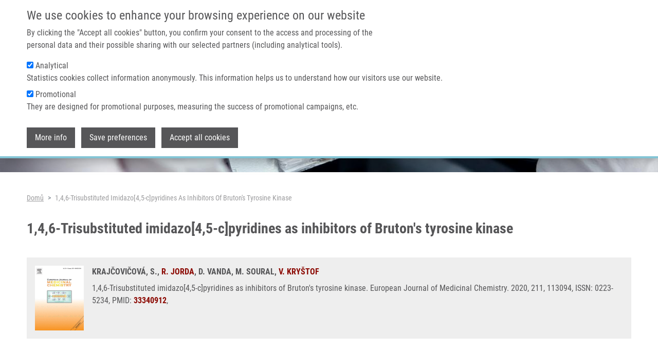

--- FILE ---
content_type: text/html; charset=UTF-8
request_url: https://imtm.cz/publication/impact-factor-journals/146-trisubstituted-imidazo45-cpyridines-inhibitors-brutons?language=cs
body_size: 7117
content:
<!DOCTYPE html>
<html lang="cs" dir="ltr" prefix="og: https://ogp.me/ns#">
  <head>
    <meta charset="utf-8" />
<script async src="https://www.googletagmanager.com/gtag/js?id=UA-68769029-13"></script>
<script>window.dataLayer = window.dataLayer || [];function gtag(){dataLayer.push(arguments)};gtag("js", new Date());gtag("set", "developer_id.dMDhkMT", true);gtag("config", "UA-68769029-13", {"groups":"default","anonymize_ip":true,"page_placeholder":"PLACEHOLDER_page_path"});</script>
<link rel="canonical" href="https://imtm.cz/publication/impact-factor-journals/146-trisubstituted-imidazo45-cpyridines-inhibitors-brutons?language_content_entity=en&amp;language=cs" />
<meta property="og:site_name" content="Institute of Molecular and Translational Medicine" />
<meta property="og:url" content="https://imtm.cz/publication/impact-factor-journals/146-trisubstituted-imidazo45-cpyridines-inhibitors-brutons?language_content_entity=en&amp;language=cs" />
<meta property="og:title" content="1,4,6-Trisubstituted imidazo[4,5-c]pyridines as inhibitors of Bruton&#039;s tyrosine kinase" />
<meta property="og:image" content="https://imtm.cz/themes/imtm/images/logo.png" />
<meta name="Generator" content="Drupal 10 (https://www.drupal.org)" />
<meta name="MobileOptimized" content="width" />
<meta name="HandheldFriendly" content="true" />
<meta name="viewport" content="width=device-width, initial-scale=1.0" />
<style>#sliding-popup.sliding-popup-top { position: fixed; }</style>
<link rel="icon" href="/themes/imtm/favicon.ico" type="image/vnd.microsoft.icon" />
<link rel="alternate" hreflang="en" href="https://imtm.cz/publication/impact-factor-journals/146-trisubstituted-imidazo45-cpyridines-inhibitors-brutons?language_content_entity=en&amp;language=cs" />

    <title>1,4,6-Trisubstituted imidazo[4,5-c]pyridines as inhibitors of Bruton&#039;s tyrosine kinase | Institute of Molecular and Translational Medicine</title>
    <link rel="stylesheet" media="all" href="/core/modules/system/css/components/align.module.css?swvp8o" />
<link rel="stylesheet" media="all" href="/core/modules/system/css/components/fieldgroup.module.css?swvp8o" />
<link rel="stylesheet" media="all" href="/core/modules/system/css/components/container-inline.module.css?swvp8o" />
<link rel="stylesheet" media="all" href="/core/modules/system/css/components/clearfix.module.css?swvp8o" />
<link rel="stylesheet" media="all" href="/core/modules/system/css/components/details.module.css?swvp8o" />
<link rel="stylesheet" media="all" href="/core/modules/system/css/components/hidden.module.css?swvp8o" />
<link rel="stylesheet" media="all" href="/core/modules/system/css/components/item-list.module.css?swvp8o" />
<link rel="stylesheet" media="all" href="/core/modules/system/css/components/js.module.css?swvp8o" />
<link rel="stylesheet" media="all" href="/core/modules/system/css/components/nowrap.module.css?swvp8o" />
<link rel="stylesheet" media="all" href="/core/modules/system/css/components/position-container.module.css?swvp8o" />
<link rel="stylesheet" media="all" href="/core/modules/system/css/components/reset-appearance.module.css?swvp8o" />
<link rel="stylesheet" media="all" href="/core/modules/system/css/components/resize.module.css?swvp8o" />
<link rel="stylesheet" media="all" href="/core/modules/system/css/components/system-status-counter.css?swvp8o" />
<link rel="stylesheet" media="all" href="/core/modules/system/css/components/system-status-report-counters.css?swvp8o" />
<link rel="stylesheet" media="all" href="/core/modules/system/css/components/system-status-report-general-info.css?swvp8o" />
<link rel="stylesheet" media="all" href="/core/modules/system/css/components/tablesort.module.css?swvp8o" />
<link rel="stylesheet" media="all" href="/core/modules/views/css/views.module.css?swvp8o" />
<link rel="stylesheet" media="all" href="/modules/eu_cookie_compliance/css/eu_cookie_compliance.bare.css?swvp8o" />
<link rel="stylesheet" media="all" href="/themes/imtm/css/bootstrap.min.css?swvp8o" />
<link rel="stylesheet" media="all" href="/themes/imtm/css/bootstrap-grid.min.css?swvp8o" />
<link rel="stylesheet" media="all" href="/themes/imtm/css/bootstrap-reboot.min.css?swvp8o" />
<link rel="stylesheet" media="all" href="/themes/imtm/css/bootstrap-utilities.min.css?swvp8o" />
<link rel="stylesheet" media="all" href="/themes/imtm/css/font-awesome.min.css?swvp8o" />
<link rel="stylesheet" media="all" href="/themes/imtm/css/lightbox.min.css?swvp8o" />
<link rel="stylesheet" media="all" href="/themes/imtm/css/main.css?swvp8o" />

    
  </head>
  <body class="min-vh-100 d-flex flex-column">
        <a href="#main-content" class="visually-hidden focusable">
      Přejít k hlavnímu obsahu
    </a>
    
      <main class="normal">
  <div class="fixed-top navigation">
      <section id="secondary-menu" class="d-lg-flex d-none">
    <div class="container">
      <nav role="navigation" aria-labelledby="block-topmenulinks-menu" id="block-topmenulinks">
      
  <h2 id="block-topmenulinks-menu">Top menu links</h2>
  

        
              <ul data-block="secondary_menu">
              <li>
        <a href="https://portal.imtm.cz/">IMTM Portál</a>
              </li>
          <li>
        <a href="https://www.vyzkumrakoviny.cz/lets-combat-cancer-together/">Podpořte výzkum rakoviny</a>
              </li>
        </ul>
  


  </nav>
<nav role="navigation" aria-labelledby="block-imtm-account-menu-menu" id="block-imtm-account-menu">
            
  <h2 class="visually-hidden" id="block-imtm-account-menu-menu">User account menu</h2>
  

        
              <ul data-block="secondary_menu">
              <li>
        <a href="/user/login?language=cs" data-drupal-link-system-path="user/login">Přihlásit se</a>
              </li>
        </ul>
  


  </nav>
<div class="language-switcher-language-session" id="block-languageswitcher" role="navigation">
  
      <h2>Language switcher</h2>
    
      <ul data-block="secondary_menu">
    <li>
	  <a href="#">Czech</a>
	  <ul class="dropdown"><li data-drupal-link-query="{&quot;language&quot;:&quot;en&quot;}" data-drupal-link-system-path="node/872"><a href="/publication/impact-factor-journals/146-trisubstituted-imidazo45-cpyridines-inhibitors-brutons?language=en" class="language-link" data-drupal-link-query="{&quot;language&quot;:&quot;en&quot;}" data-drupal-link-system-path="node/872">English</a></li><li data-drupal-link-query="{&quot;language&quot;:&quot;cs&quot;}" data-drupal-link-system-path="node/872" class="is-active" aria-current="page"><a href="/publication/impact-factor-journals/146-trisubstituted-imidazo45-cpyridines-inhibitors-brutons?language=cs" class="language-link session-active is-active" data-drupal-link-query="{&quot;language&quot;:&quot;cs&quot;}" data-drupal-link-system-path="node/872" aria-current="page">Czech</a></li></ul>
    </li>
  </ul>
  </div>

    </div>
  </section>

      <nav id="primary-menu" class="navbar navbar-expand-lg navbar-light">
    <div class="container">
        <button class="navbar-toggler" type="button" data-bs-toggle="collapse" data-bs-target="#primary-menu-collapse" aria-controls="primary-menu-collapse" aria-expanded="false" aria-label="Toggle navigation">
          <span class="navbar-toggler-icon"></span>
        </button>
      <div class="me-3 contextual-region">
  
    
      <a href="/"><img src="/themes/imtm/images/logo.png" alt="Domů" />
</a>
  </div><div class="collapse navbar-collapse contextual-region" id="primary-menu-collapse">
  
  
      
              <ul class="navbar-nav ms-auto">
              	        <li class="nav-item">
		        <a href="/?language=cs" class="nav-link" data-drupal-link-system-path="&lt;front&gt;">Domů</a>
		      </li>
        		          		      <li class="nav-item dropdown">
            <a href="" class="nav-link" role="button" data-bs-toggle="dropdown" aria-expanded="false" aria-haspopup="true">O nás</a>
			              	          <ul class="dropdown-menu">
	    	    		    <li>
			    <a href="/about-us/mission-and-vision?language=cs" class="dropdown-item" data-drupal-link-system-path="node/1640">Naše mise a vize</a>
			    	      </li>
		  		    <li>
			    <a href="/about-us/management?language=cs" class="dropdown-item" data-drupal-link-system-path="node/2994">Vedení</a>
			    	      </li>
		  		    <li>
			    <a href="/about-us/administrative-staff?language=cs" class="dropdown-item" data-drupal-link-system-path="node/2995">Administrativa</a>
			    	      </li>
		  		    <li>
			    <a href="/about-us/science-advisory-board?language=cs" class="dropdown-item" data-drupal-link-system-path="about-us/science-advisory-board">Vědecký poradní sbor</a>
			    	      </li>
		  		    <li>
			    <a href="/about-us/imtm-board?language=cs" class="dropdown-item" data-drupal-link-system-path="about-us/imtm-board">IMTM sbor</a>
			    	      </li>
		  		    <li>
			    <a href="/about-us/certificates?language=cs" class="dropdown-item" data-drupal-link-system-path="about-us/certificates">Certifikáty</a>
			    	      </li>
		  		    <li>
			    <a href="/media-and-pr/photo-gallery?language=cs" class="dropdown-item" data-drupal-link-system-path="node/1988">Média a PR</a>
			    	      </li>
		  		    <li>
			    <a href="https://imtm.cz/reactor" class="dropdown-item">REACTOR conference</a>
			    	      </li>
		  	    </ul>
      
          </li>
		    		          		      <li class="nav-item dropdown">
            <a href="" class="nav-link" role="button" data-bs-toggle="dropdown" aria-expanded="false" aria-haspopup="true">Technologie a služby</a>
			              	          <ul class="dropdown-menu">
	    	    		    <li>
			    <a href="/core-facilities?language=cs" class="dropdown-item" data-drupal-link-system-path="core-facilities">Klíčová pracoviště</a>
			    	      </li>
		  		    <li>
			    <a href="/equipment?language=cs" class="dropdown-item" data-drupal-link-system-path="node/1636">Vybavení</a>
			    	      </li>
		  		    <li>
			    <a href="/clinical-trials?language=cs" class="dropdown-item" data-drupal-link-system-path="clinical-trials">Klinické studie</a>
			    	      </li>
		  		    <li>
			    <a href="/technologies?language=cs" class="dropdown-item" data-drupal-link-system-path="technologies">Technologie</a>
			    	      </li>
		  	    </ul>
      
          </li>
		    		          		      <li class="nav-item dropdown">
            <a href="" class="nav-link" role="button" data-bs-toggle="dropdown" aria-expanded="false" aria-haspopup="true">Výzkum</a>
			              	          <ul class="dropdown-menu">
	    	    		    <li>
			    <a href="https://imtm.cz/node/4618" class="dropdown-item">Data access committee</a>
			    	      </li>
		  		    <li>
			    <a href="https://imtm.cz/data-management-plan" class="dropdown-item">Data management plan</a>
			    	      </li>
		  		    <li>
			    <a href="/research-programs?language=cs" class="dropdown-item" data-drupal-link-system-path="node/1621">Research programs</a>
			    	      </li>
		  		    <li>
			    <a href="/featured-research-projects?language=cs" class="dropdown-item" data-drupal-link-system-path="featured-research-projects">Research projects</a>
			    	      </li>
		  		    <li>
			    <a href="/laboratories?language=cs" class="dropdown-item" data-drupal-link-system-path="laboratories">Laboratories and Research groups</a>
			    	      </li>
		  		    <li>
			    <a href="/publications?language=cs" class="dropdown-item" data-drupal-link-system-path="node/1400">Publications</a>
			    	      </li>
		  		    <li>
			    <a href="/product-pipeline?language=cs" class="dropdown-item" data-drupal-link-system-path="node/1630">Product pipeline</a>
			    	      </li>
		  		    <li>
			    <a href="/mendel-zirm-lectures?language=cs" class="dropdown-item" data-drupal-link-system-path="node/1631">Mendel-Zirm lectures</a>
			    	      </li>
		  	    </ul>
      
          </li>
		    		          		      <li class="nav-item dropdown">
            <a href="" class="nav-link" role="button" data-bs-toggle="dropdown" aria-expanded="false" aria-haspopup="true">Kariéra</a>
			              	          <ul class="dropdown-menu">
	    	    		    <li>
			    <a href="/careers/why-the-imtm?language=cs" class="dropdown-item" data-drupal-link-system-path="node/1600">Why the IMTM?</a>
			    	      </li>
		  		    <li>
			    <a href="/careers/undergraduate?language=cs" class="dropdown-item" data-drupal-link-system-path="node/1601">Bachelor</a>
			    	      </li>
		  		    <li>
			    <a href="/careers/master?language=cs" class="dropdown-item" data-drupal-link-system-path="node/1602">Master</a>
			    	      </li>
		  		    <li>
			    <a href="/careers/doctoral?language=cs" class="dropdown-item" data-drupal-link-system-path="node/1603">Doctoral</a>
			    	      </li>
		  		    <li>
			    <a href="/careers/vacancies?language=cs" class="dropdown-item" data-drupal-link-system-path="node/1774">Vacancies</a>
			    	      </li>
		  		    <li>
			    <a href="/careers/informations-for-foreigners?language=cs" class="dropdown-item" data-drupal-link-system-path="node/1775">Information for foreigners</a>
			    	      </li>
		  	    </ul>
      
          </li>
		    		          		      <li class="nav-item dropdown">
            <a href="" class="nav-link" role="button" data-bs-toggle="dropdown" aria-expanded="false" aria-haspopup="true">Kontakt</a>
			              	          <ul class="dropdown-menu">
	    	    		    <li>
			    <a href="/contacts/general?language=cs" class="dropdown-item" data-drupal-link-system-path="node/1598">General contacts</a>
			    	      </li>
		  		    <li>
			    <a href="/contacts/staff?language=cs" class="dropdown-item" data-drupal-link-system-path="contacts/staff">Staff</a>
			    	      </li>
		  		    <li>
			    <a href="/contacts/how-to-find-us?language=cs" class="dropdown-item" data-drupal-link-system-path="node/1597">How to find us</a>
			    	      </li>
		  	    </ul>
      
          </li>
		    		  	    </ul>
	    


  </div>
    </div>
  </nav>

  </div>
    <div>
    <div class="contextual-region caption container-fluid">
  
  
      
  <div>
    <div class="visually-hidden">Header image</div>
              <div>  <img loading="eager" src="/sites/default/files/styles/page_header_image/public/2023-07/foto_zahlavi_research_1.jpg?itok=p7pBtlZR" width="1920" height="200" alt="" />


</div>
          </div>

  </div>
  </div>
 
  <div class="container mb-5">
      <div class="mt-4">
    <div id="block-breadcrumbs">
  
    
        <nav class="mt-4" style="--bs-breadcrumb-divider: '>';" role="navigation" aria-labelledby="system-breadcrumb">
    <h2 id="system-breadcrumb" class="visually-hidden">Drobečková navigace</h2>
    <ol class="breadcrumb">
          <li class="breadcrumb-item">
                  <a href="/?language=cs">Domů</a>
              </li>
          <li class="breadcrumb-item">
                  1,4,6-Trisubstituted Imidazo[4,5-c]pyridines As Inhibitors Of Bruton&#039;s Tyrosine Kinase
              </li>
        </ol>
  </nav>

  </div>
<div id="block-pagetitle">
  
    
      
  <h1 class="page-header">
<span>1,4,6-Trisubstituted imidazo[4,5-c]pyridines as inhibitors of Bruton&#039;s tyrosine kinase</span>
</h1>

  </div>
<div data-drupal-messages-fallback class="hidden"></div>

  </div>

            <div>
    <div id="block-imtm-content">
  
    
        <div data-history-node-id="872" lang="en" class="publication p-3 publication-full">
  
  
  <div class="d-flex">
    <div class="flex-shrink-0">
      <a href="/publication/impact-factor-journals/146-trisubstituted-imidazo45-cpyridines-inhibitors-brutons?language=cs">
                <img src="/sites/default/files/publication-preview/872-1-s2.0-S0223523420X00237-cov150h.gif" loading="lazy" class="img-fluid preview pe-0">
              </a>
    </div>
    <div class="flex-grow-1 ms-3">
      <div class="authors mb-2">
                                                
                    
                                          KRAJČOVIČOVÁ, S.,                                                           
                    
                                          <a href="/users/radek-jorda?language=cs">R. JORDA</a>,                                                           
                    
                                          D. VANDA,                                                           
                    
                                          M. SOURAL,                                                           
                    
                                          <a href="/users/vladimir-krystof?language=cs">V. KRYŠTOF</a>                        </div>
      <div class="description">
        1,4,6-Trisubstituted imidazo[4,5-c]pyridines as inhibitors of Bruton&#039;s tyrosine kinase.        
                  European Journal of Medicinal Chemistry.                
                  2020,
                
                              211,
                  
                              113094,
                          
                  ISSN: 0223-5234,
                
                
                              PMID: <a href="https://www.ncbi.nlm.nih.gov/pubmed/33340912" target="_blank">33340912</a>,                          
                 
                          
        
      </div>
    </div>
  </div>
</div>

  </div>

  </div>

        
      </div>
</main>
  <footer class="mt-auto imtm-footer-region">
    <div class="views-element-container container" id="block-views-block-footer-view-content">
  
  
  <div data-block="footer"><div class="js-view-dom-id-c1516aeadf35198b33b583abeafa465ac28a9770dc30bd754112274df5f929d1">
  
  
  

  
  
  

      <div class="views-row"><div data-history-node-id="1" class="imtm-footer">
  
  
  <div class="row">
    <div class="address col-12 col-md-6 col-lg-6">
      <h6 class="text-left">KDE NÁS NAJDETE</h6>
      <p class="m-0">
        Hněvotínská 1333/5
      </p>
      <p class="m-0">
        779 00 Olomouc
      </p>
      <p class="m-0 mb-3">
        Czech Republic
      </p>
              <p class="m-0">
          +420 585632111
        </p>
              <p class="m-0">
          +420 585632180
        </p>
                    <p class="m-0">
          <a href="mailto:reception@imtm.upol.cz" class="m-0">
            reception@imtm.upol.cz
          </a>
        </p>
              <p class="m-0">
          <a href="mailto:info@imtm.cz" class="m-0">
            info@imtm.cz
          </a>
        </p>
            <p class="mt-3">GPS: 49° 35´ 10.1869512&quot; N, 17° 14´ 6.292305&quot; E</p>
    </div>
    <div class="col-12 col-md-6 col-lg-6">
      <h6 class="text-left">O IMTM</h6>
      <p class="about m-0">
        Naším posláním je provádět základní a translační biomedicínský výzkum s cílem lépe porozumět základní příčině lidských infekčních onemocnění a rakoviny a vyvíjet budoucí humánní léky, lékařské přístroje a diagnostiku. Naší vizí je usnadnit partnerství soukromého a veřejného sektoru a výzkumnou spolupráci a integrovat členské výzkumníky do mezinárodních platforem.
        <a href="https://www.imtm.cz/mission-and-vision"> ZJISTĚTE VÍCE O IMTM</a>
      </p>
      <div class="footer-links mt-4">
                  <a href="https://jira.imtm.cz/servicedesk/">HELPDESK</a>
                  <a href="https://portal.imtm.cz/">PORTAL</a>
              </div>
    </div>
  </div>
  <div class="row mt-3 mt-md-3">
    <div class="social col-12 col-md-6 col-lg-6">
      <h6 class="text-left">SPOJTE SE S NÁMI</h6>
      <a href="https://www.youtube.com/channel/UCtOt7WhI6qFAZ1N47qb6tKw" target="_blank">
        <img class="me-3" src="/themes/imtm/images/social/youtube-24.png" alt="YouTube">
      </a>
      <a href="https://cz.linkedin.com/company/institute-of-molecular-and-translational-medicine" target="_blank">
        <img class="me-3" src="/themes/imtm/images/social/linkedin-24.png" alt="LinkedIn">
      </a>
      <a href="https://twitter.com/IMTM_Olomouc" target="_blank">
        <img src="/themes/imtm/images/social/twitter-24.png" alt="Twitter">
      </a>
    </div>
    <div class="copyright col-12 col-md-6 col-lg-6 mt-3 mt-md-0 d-flex align-items-end">
      &copy; 2026 Institute of Molecular and Translational Medicine
    </div>
  </div>
</div></div>

    

  
  

  
  
</div>
</div>

</div>
  </footer>


    
    <script type="application/json" data-drupal-selector="drupal-settings-json">{"path":{"baseUrl":"\/","pathPrefix":"","currentPath":"node\/872","currentPathIsAdmin":false,"isFront":false,"currentLanguage":"en","currentQuery":{"language":"cs"}},"pluralDelimiter":"\u0003","suppressDeprecationErrors":true,"google_analytics":{"account":"UA-68769029-13","trackOutbound":true,"trackMailto":true,"trackTel":true,"trackDownload":true,"trackDownloadExtensions":"7z|aac|arc|arj|asf|asx|avi|bin|csv|doc(x|m)?|dot(x|m)?|exe|flv|gif|gz|gzip|hqx|jar|jpe?g|js|mp(2|3|4|e?g)|mov(ie)?|msi|msp|pdf|phps|png|ppt(x|m)?|pot(x|m)?|pps(x|m)?|ppam|sld(x|m)?|thmx|qtm?|ra(m|r)?|sea|sit|tar|tgz|torrent|txt|wav|wma|wmv|wpd|xls(x|m|b)?|xlt(x|m)|xlam|xml|z|zip"},"eu_cookie_compliance":{"cookie_policy_version":"1.0.0","popup_enabled":true,"popup_agreed_enabled":false,"popup_hide_agreed":false,"popup_clicking_confirmation":false,"popup_scrolling_confirmation":false,"popup_html_info":"\u003Cdiv aria-labelledby=\u0022popup-text\u0022  class=\u0022eu-cookie-compliance-banner eu-cookie-compliance-banner-info eu-cookie-compliance-banner--categories\u0022\u003E\n  \u003Cdiv class=\u0022popup-content container d-flex flex-column info eu-cookie-compliance-content\u0022\u003E\n        \u003Cdiv id=\u0022popup-text\u0022 class=\u0022eu-cookie-compliance-message\u0022 role=\u0022document\u0022\u003E\n      \u003Ch4\u003EWe use cookies to enhance your browsing experience on our website\u003C\/h4\u003E\u003Cp\u003EBy clicking the \u0022Accept all cookies\u0022 button, you confirm your consent to the access and processing of the personal data and their possible sharing with our selected partners (including analytical tools).\u003C\/p\u003E\n    \u003C\/div\u003E\n\n          \u003Cdiv id=\u0022eu-cookie-compliance-categories\u0022 class=\u0022eu-cookie-compliance-categories\u0022\u003E\n                  \u003Cdiv class=\u0022eu-cookie-compliance-category mb-2\u0022\u003E\n            \u003Cdiv\u003E\n              \u003Cinput type=\u0022checkbox\u0022 name=\u0022cookie-categories\u0022 class=\u0022eu-cookie-compliance-category-checkbox\u0022 id=\u0022cookie-category-analytical\u0022\n                     value=\u0022analytical\u0022\n                      checked                       \u003E\n              \u003Clabel for=\u0022cookie-category-analytical\u0022\u003EAnalytical\u003C\/label\u003E\n            \u003C\/div\u003E\n                          \u003Cdiv class=\u0022eu-cookie-compliance-category-description\u0022\u003EStatistics cookies collect information anonymously. This information helps us to understand how our visitors use our website.\u003C\/div\u003E\n                      \u003C\/div\u003E\n                  \u003Cdiv class=\u0022eu-cookie-compliance-category mb-2\u0022\u003E\n            \u003Cdiv\u003E\n              \u003Cinput type=\u0022checkbox\u0022 name=\u0022cookie-categories\u0022 class=\u0022eu-cookie-compliance-category-checkbox\u0022 id=\u0022cookie-category-promotional\u0022\n                     value=\u0022promotional\u0022\n                      checked                       \u003E\n              \u003Clabel for=\u0022cookie-category-promotional\u0022\u003EPromotional\u003C\/label\u003E\n            \u003C\/div\u003E\n                          \u003Cdiv class=\u0022eu-cookie-compliance-category-description\u0022\u003EThey are designed for promotional purposes, measuring the success of promotional campaigns, etc.\u003C\/div\u003E\n                      \u003C\/div\u003E\n              \u003C\/div\u003E\n    \n    \u003Cdiv id=\u0022popup-buttons\u0022 class=\u0022mt-3 eu-cookie-compliance-buttons eu-cookie-compliance-has-categories\u0022\u003E\n              \u003Cbutton type=\u0022button\u0022 class=\u0022find-more-button eu-cookie-compliance-more-button\u0022\u003EMore info\u003C\/button\u003E\n                    \u003Cbutton type=\u0022button\u0022\n                class=\u0022eu-cookie-compliance-save-preferences-button \u0022\u003ESave preferences\u003C\/button\u003E\n                  \u003Cbutton type=\u0022button\u0022 class=\u0022agree-button eu-cookie-compliance-default-button\u0022\u003EAccept all cookies\u003C\/button\u003E\n              \u003Cbutton type=\u0022button\u0022 class=\u0022eu-cookie-withdraw-button visually-hidden\u0022\u003EWithdraw consent\u003C\/button\u003E\n          \u003C\/div\u003E\n  \u003C\/div\u003E\n\u003C\/div\u003E","use_mobile_message":false,"mobile_popup_html_info":"\u003Cdiv aria-labelledby=\u0022popup-text\u0022  class=\u0022eu-cookie-compliance-banner eu-cookie-compliance-banner-info eu-cookie-compliance-banner--categories\u0022\u003E\n  \u003Cdiv class=\u0022popup-content container d-flex flex-column info eu-cookie-compliance-content\u0022\u003E\n        \u003Cdiv id=\u0022popup-text\u0022 class=\u0022eu-cookie-compliance-message\u0022 role=\u0022document\u0022\u003E\n      \n    \u003C\/div\u003E\n\n          \u003Cdiv id=\u0022eu-cookie-compliance-categories\u0022 class=\u0022eu-cookie-compliance-categories\u0022\u003E\n                  \u003Cdiv class=\u0022eu-cookie-compliance-category mb-2\u0022\u003E\n            \u003Cdiv\u003E\n              \u003Cinput type=\u0022checkbox\u0022 name=\u0022cookie-categories\u0022 class=\u0022eu-cookie-compliance-category-checkbox\u0022 id=\u0022cookie-category-analytical\u0022\n                     value=\u0022analytical\u0022\n                      checked                       \u003E\n              \u003Clabel for=\u0022cookie-category-analytical\u0022\u003EAnalytical\u003C\/label\u003E\n            \u003C\/div\u003E\n                          \u003Cdiv class=\u0022eu-cookie-compliance-category-description\u0022\u003EStatistics cookies collect information anonymously. This information helps us to understand how our visitors use our website.\u003C\/div\u003E\n                      \u003C\/div\u003E\n                  \u003Cdiv class=\u0022eu-cookie-compliance-category mb-2\u0022\u003E\n            \u003Cdiv\u003E\n              \u003Cinput type=\u0022checkbox\u0022 name=\u0022cookie-categories\u0022 class=\u0022eu-cookie-compliance-category-checkbox\u0022 id=\u0022cookie-category-promotional\u0022\n                     value=\u0022promotional\u0022\n                      checked                       \u003E\n              \u003Clabel for=\u0022cookie-category-promotional\u0022\u003EPromotional\u003C\/label\u003E\n            \u003C\/div\u003E\n                          \u003Cdiv class=\u0022eu-cookie-compliance-category-description\u0022\u003EThey are designed for promotional purposes, measuring the success of promotional campaigns, etc.\u003C\/div\u003E\n                      \u003C\/div\u003E\n              \u003C\/div\u003E\n    \n    \u003Cdiv id=\u0022popup-buttons\u0022 class=\u0022mt-3 eu-cookie-compliance-buttons eu-cookie-compliance-has-categories\u0022\u003E\n              \u003Cbutton type=\u0022button\u0022 class=\u0022find-more-button eu-cookie-compliance-more-button\u0022\u003EMore info\u003C\/button\u003E\n                    \u003Cbutton type=\u0022button\u0022\n                class=\u0022eu-cookie-compliance-save-preferences-button \u0022\u003ESave preferences\u003C\/button\u003E\n                  \u003Cbutton type=\u0022button\u0022 class=\u0022agree-button eu-cookie-compliance-default-button\u0022\u003EAccept all cookies\u003C\/button\u003E\n              \u003Cbutton type=\u0022button\u0022 class=\u0022eu-cookie-withdraw-button visually-hidden\u0022\u003EWithdraw consent\u003C\/button\u003E\n          \u003C\/div\u003E\n  \u003C\/div\u003E\n\u003C\/div\u003E","mobile_breakpoint":768,"popup_html_agreed":false,"popup_use_bare_css":true,"popup_height":"auto","popup_width":"100%","popup_delay":1000,"popup_link":"\/gdpr?language_content_entity=en\u0026language=cs","popup_link_new_window":true,"popup_position":true,"fixed_top_position":true,"popup_language":"cs","store_consent":true,"better_support_for_screen_readers":false,"cookie_name":"","reload_page":false,"domain":"","domain_all_sites":false,"popup_eu_only":false,"popup_eu_only_js":false,"cookie_lifetime":100,"cookie_session":0,"set_cookie_session_zero_on_disagree":0,"disagree_do_not_show_popup":false,"method":"categories","automatic_cookies_removal":true,"allowed_cookies":"","withdraw_markup":"\u003Cbutton type=\u0022button\u0022 class=\u0022eu-cookie-withdraw-tab\u0022\u003EPrivacy settings\u003C\/button\u003E\n\u003Cdiv aria-labelledby=\u0022popup-text\u0022 class=\u0022eu-cookie-withdraw-banner\u0022\u003E\n  \u003Cdiv class=\u0022popup-content info eu-cookie-compliance-content\u0022\u003E\n    \u003Cdiv id=\u0022popup-text\u0022 class=\u0022eu-cookie-compliance-message\u0022 role=\u0022document\u0022\u003E\n      \u003Ch4\u003EWe use cookies to enhance your browsing experience on our website\u003C\/h4\u003E\u003Cp\u003EBy clicking the \u0022Accept all cookies\u0022 button, you confirm your consent to the access and processing of the personal data and their possible sharing with our selected partners (including analytical tools).\u003C\/p\u003E\n    \u003C\/div\u003E\n    \u003Cdiv id=\u0022popup-buttons\u0022 class=\u0022eu-cookie-compliance-buttons\u0022\u003E\n      \u003Cbutton type=\u0022button\u0022 class=\u0022eu-cookie-withdraw-button \u0022\u003EWithdraw consent\u003C\/button\u003E\n    \u003C\/div\u003E\n  \u003C\/div\u003E\n\u003C\/div\u003E","withdraw_enabled":false,"reload_options":0,"reload_routes_list":"","withdraw_button_on_info_popup":false,"cookie_categories":["analytical","promotional"],"cookie_categories_details":{"analytical":{"uuid":"cd94db8d-25ba-442c-8e3d-cc7725501701","langcode":"en","status":true,"dependencies":[],"id":"analytical","label":"Analytical","description":"Statistics cookies collect information anonymously. This information helps us to understand how our visitors use our website.","checkbox_default_state":"checked","weight":-9},"promotional":{"uuid":"aeee74fd-7890-4799-a38f-babff9bcb7f2","langcode":"en","status":true,"dependencies":[],"id":"promotional","label":"Promotional","description":"They are designed for promotional purposes, measuring the success of promotional campaigns, etc.","checkbox_default_state":"checked","weight":-8}},"enable_save_preferences_button":true,"cookie_value_disagreed":"0","cookie_value_agreed_show_thank_you":"1","cookie_value_agreed":"2","containing_element":"body","settings_tab_enabled":false,"olivero_primary_button_classes":"","olivero_secondary_button_classes":"","close_button_action":"close_banner","open_by_default":true,"modules_allow_popup":true,"hide_the_banner":false,"geoip_match":true},"user":{"uid":0,"permissionsHash":"47340370dca61f273f6f310ffd4df7ab1bfdd3675a7f1c0dc2c39c3e3b4922bf"}}</script>
<script src="/sites/default/files/js/js_rmqlfluQciAUi5QcN0CSZLg9PeP0andkKJPcU8oUuRI.js?scope=footer&amp;delta=0&amp;language=cs&amp;theme=imtm&amp;include=eJxtiEsKgDAMBS9UyJFKGkINpn3FRtDbK-hKXM1H9yzAanqjDTfuoqQ_M1Wgumbu7GeYTPqOZC0aFZ76GhAzNh5PutUlCo4LNm8tPQ"></script>
<script src="/modules/eu_cookie_compliance/js/eu_cookie_compliance.min.js?v=10.4.7" defer></script>
<script src="/sites/default/files/js/js_BSIq63nIrz5hQgaSPCWBYC8ntGgS0dTthUT0lnBJvH4.js?scope=footer&amp;delta=2&amp;language=cs&amp;theme=imtm&amp;include=eJxtiEsKgDAMBS9UyJFKGkINpn3FRtDbK-hKXM1H9yzAanqjDTfuoqQ_M1Wgumbu7GeYTPqOZC0aFZ76GhAzNh5PutUlCo4LNm8tPQ"></script>

  </body>
</html>